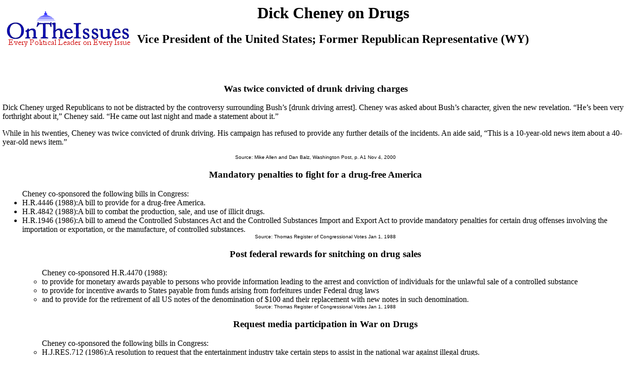

--- FILE ---
content_type: text/html
request_url: https://ontheissues.org/2004/Dick_Cheney_Drugs.htm
body_size: 9423
content:
<!DOCTYPE HTML PUBLIC '-//IETF//DTD HTML//EN'>
<HTML>
<HEAD>
<TITLE> Dick Cheney on Drugs
</TITLE>
<META NAME='Written by WebMerchants, June 17 1999, contact jesse@webmerchants.com'>
<META NAME='KEYWORDS' CONTENT='Dick Cheney, Drugs, [Title1] on the Issues, [Title1] on [Title2], Politics, President, Presidential, Presidential Campaign, Election, Issues, On the Issues, 2004, Presidential Candidates, Candidates'>
<META NAME='DESCRIPTION' CONTENT='Tired of media reports of fundraising and poll results instead of policy issues? At OnTheIssues.org, you can see the view of every candidates on every issue.'>
</HEAD>
<link rel="stylesheet" href="http://www.OnTheIssues.org/Includes/speakoutns.css" type="text/css">
<body TOPMARGIN="5" LEFTMARGIN="9" MARGINWIDTH="5" MARGINHEIGHT="5">
<!-- table><tr><td--><!-- moved to ad_pop_bot! -- for Criteo -->
<!-- #ex CLUDE file = "../Includes/ad_google_2008.inc" -->
<!-- /td><td><center-->
<!-- #ex CLUDE file = "../Includes/googleSmallSearch.inc" -->

<!-- Jordan Combs jcombs@sovrn.com May 15, 2017 OnTheIssues_728x90_Leaderboard -->
<!-- removed 8/23/23 -- script src="//ap.lijit.com/www/delivery/fpi.js?z=470484&width=728&height=90"></script--> 

<!-- /center></td></tr></table-->

<table><tr><td><a href='http://www.OnTheIssues.org'><img src='../images/iss_2001.gif' alt='OnTheIssuesLogo' border=0 align=left></a>
</td><td>
<center>
<h1>
Dick Cheney on Drugs
</center></h1>
<h2>Vice President of the United States; Former Republican Representative (WY)</h2>
</td></tr></table>
<p><br>
<!-- End Section Head_Popup_after_ad -->
<a name='5'></a>
<h3><center>
Was twice convicted of drunk driving charges
</h3></center>
Dick Cheney urged Republicans to not be distracted by the controversy surrounding Bush�s [drunk driving arrest]. Cheney was asked about Bush�s character, given the new revelation. �He�s been very forthright about it,� Cheney said. �He came out last night
and made a statement about it.�<p>While in his twenties, Cheney was twice convicted of drunk driving. His campaign has refused to provide any further details of the incidents. An aide said, �This is a 10-year-old news item about a 40-year-old news item.�
<center><font face='Arial' SIZE=1>
Source: Mike Allen and Dan Balz, Washington Post, p. A1
Nov 4, 2000
</center></font><p>
<a name='3'></a>
<h3><center>
Mandatory penalties to fight for a drug-free America
</h3></center>
<ul>Cheney co-sponsored the following bills in Congress:<li>H.R.4446 (1988):A bill to provide for a drug-free America. <li>H.R.4842 (1988):A bill to combat the production, sale, and use of illicit drugs. <li>H.R.1946 (1986):A bill to amend the
Controlled Substances Act and the Controlled Substances Import and Export Act to provide mandatory penalties for certain drug offenses involving the importation or exportation, or the manufacture, of controlled substances.
<center><font face='Arial' SIZE=1>
Source: Thomas Register of Congressional Votes
Jan 1, 1988
</center></font><p>
<a name='4'></a>
<h3><center>
Post federal rewards for snitching on drug sales
</h3></center>
<ul>Cheney co-sponsored H.R.4470 (1988):<li>to provide for monetary awards payable to persons who provide information leading to the arrest and conviction of individuals for the unlawful sale of a controlled substance <li>to provide for incentive awards
to States payable from funds arising from forfeitures under Federal drug laws<li>and to provide for the retirement of all US notes of the denomination of $100 and their replacement with new notes in such denomination. </ul>
<center><font face='Arial' SIZE=1>
Source: Thomas Register of Congressional Votes
Jan 1, 1988
</center></font><p>
<a name='1'></a>
<h3><center>
Request media participation in War on Drugs
</h3></center>
<ul>Cheney co-sponsored the following bills in Congress: <li>H.J.RES.712 (1986):A resolution to request that the entertainment industry take certain steps to assist in the national war against illegal drugs. <li>H.CON.RES.315 (1984):A resolution
expressing the sense of the Congress that the television and radio networks and stations broadcasting coverage of the XXIII Olympiad include announcements or other informational programming to discourage drug and alcohol abuse by young people. </ul>
<center><font face='Arial' SIZE=1>
Source: Thomas Register of Congressional Votes
Jan 1, 1986
</center></font><p>
<a name='2'></a>
<h3><center>
More federal and foreign cooperation in fighting drugs
</h3></center>
<ul>Cheney co-sponsored H.R.5484 (1986):<li>to strengthen Federal efforts to encourage foreign cooperation in eradicating illicit drug crops and in halting international drug traffic<li>to improve enforcement of Federal drug laws and
enhance interdiction of illicit drug shipments<li>to provide strong Federal leadership in establishing effective drug abuse prevention and education programs<li>to expand Federal support for drug abuse treatment and rehabilitation efforts. </ul>
<center><font face='Arial' SIZE=1>
Source: Thomas Register of Congressional Votes
Jan 1, 1986
</center></font><p>
<!-- Begin section foot_Popup_Pres_2004 -->
<center><table CELLPADDING='0' CELLSPACING='10'>
<tr><td colspan=2 align=left>
<FONT face='Arial, Arial, Helvetica' size=2><big><b><ul>
<!-- --><!-- More quotes -->
<li><a href='../Background_Drugs.htm'>Click here</a> for definitions & background information on Drugs.
<li><a href='../Policy_Drugs.htm'>Click here</a> for policy papers on Drugs.
<li><a href='../Profile_Dick_Cheney.htm'>Click here</a> for a profile of Dick Cheney.
<li><a href='../Dick_Cheney_VoteMatch.htm'>Click here</a> for VoteMatch responses by Dick Cheney.
<li>Agree? Disagree? Voice your opinions on 
<a href='http://www.Speakout.com/Forum_main.asp?Forum=Drugs'>Drugs</a> or about 
<a href='http://www.Speakout.com/Forum_main.asp?Forum=Dick_Cheney'>Dick Cheney</a> in The Forum.
</big></b></ul></td></tr>
<tr><td colspan=1 align=center><FONT face='Arial, Arial, Helvetica' size=2><big><b><i>
Other candidates on Drugs:</td></big></b></i>
<td colspan=1 align=center><FONT face='Arial, Arial, Helvetica' size=2><big><b><i>
Dick Cheney on other issues:</td></big></b></i>
</tr><tr><td>
<FONT face='Arial, Arial, Helvetica' size=2>
    <a href='George_W__Bush_Drugs.htm'>George&nbsp;W.&nbsp;Bush</a>
<br><a href='Dick_Cheney_Drugs.htm'>Dick&nbsp;Cheney</a>
<br><a href='John_Edwards_Drugs.htm'>John&nbsp;Edwards</a>
<br><a href='John_Kerry_Drugs.htm'>John&nbsp;Kerry</a>
<br><br><b><i>Third Party Candidates:</b></i>
<br><a href='Michael_Baradnik_Drugs.htm'>Michael&nbsp;Baradnik</a>
<br><a href='Peter_Camejo_Drugs.htm'>Peter&nbsp;Camejo</a>
<br><a href='David_Cobb_Drugs.htm'>David&nbsp;Cobb</a>
<br><a href='Ralph_Nader_Drugs.htm'>Ralph&nbsp;Nader</a>
<br><a href='Michael_Peroutka_Drugs.htm'>Michael&nbsp;Peroutka</a>
<br><br><b><i>Democratic Primaries:</b></i>
<br><a href='Carol_Moseley-Braun_Drugs.htm'>Carol&nbsp;Moseley&nbsp;Braun</a>
<br><a href='Wesley_Clark_Drugs.htm'>Wesley&nbsp;Clark</a>
<br><a href='Howard_Dean_Drugs.htm'>Howard&nbsp;Dean</a>
<br><a href='Dick_Gephardt_Drugs.htm'>Dick&nbsp;Gephardt</a>
<br><a href='Bob_Graham_Drugs.htm'>Bob&nbsp;Graham</a>
<br><a href='Dennis_Kucinich_Drugs.htm'>Dennis&nbsp;Kucinich</a>
<br><a href='Joseph_Lieberman_Drugs.htm'>Joe&nbsp;Lieberman</a>
<br><a href='Al_Sharpton_Drugs.htm'>Al&nbsp;Sharpton</a>
</td></font>
<td><FONT face='Arial, Arial, Helvetica' size=2>
    <a href='Dick_Cheney_Abortion.htm'>Abortion</a>
<br><a href='Dick_Cheney_Budget_+_Economy.htm'>Budget/Economy</a>
<br><a href='Dick_Cheney_Civil_Rights.htm'>Civil&nbsp;Rights</a>
<br><a href='Dick_Cheney_Corporations.htm'>Corporations</a>
<br><a href='Dick_Cheney_Crime.htm'>Crime</a>
<br><a href='Dick_Cheney_Drugs.htm'>Drugs</a>
<br><a href='Dick_Cheney_Education.htm'>Education</a>
<br><a href='Dick_Cheney_Energy_+_Oil.htm'>Energy/Oil</a>
<br><a href='Dick_Cheney_Environment.htm'>Environment</a>
<br><a href='Dick_Cheney_Families_+_Children.htm'>Families/Children</a>
<br><a href='Dick_Cheney_Foreign_Policy.htm'>Foreign&nbsp;Policy</a>
<br><a href='Dick_Cheney_Free_Trade.htm'>Free&nbsp;Trade</a>
<br><a href='Dick_Cheney_Government_Reform.htm'>Govt.&nbsp;Reform</a>
<br><a href='Dick_Cheney_Gun_Control.htm'>Gun&nbsp;Control</a>
<br><a href='Dick_Cheney_Health_Care.htm'>Health&nbsp;Care</a>
<br><a href='Dick_Cheney_Homeland_Security.htm'>Homeland Security</a>
<br><a href='Dick_Cheney_Immigration.htm'>Immigration</a>
<br><a href='Dick_Cheney_Technology.htm'>Infrastructure/Technology</a>
<br><a href='Dick_Cheney_Jobs.htm'>Jobs</a>
<br><a href='Dick_Cheney_Principles_+_Values.htm'>Principles/Values</a>
<br><a href='Dick_Cheney_Social_Security.htm'>Social&nbsp;Security</a>
<br><a href='Dick_Cheney_Tax_Reform.htm'>Tax&nbsp;Reform</a>
<br><a href='Dick_Cheney_War_+_Peace.htm'>War/Iraq/Mideast</a>
<br><a href='Dick_Cheney_Welfare_+_Poverty.htm'>Welfare/Poverty</a>
</td></font></tr>
<tr><td colspan=2 align=center><FONT face='Arial, Arial, Helvetica' size=2>
<small>Adv: <a href='http://www.AviGreen.org'>Avi Green for State Rep</a> Middlesex 26, Somerville & Cambridge Massachusetts</small>
</td></tr></table></center>
<!-- All removed 1/6/24 no more google_adsense -->
<INCLUDE file = "../Includes/googleSmallSearch.inc" -->
<!-- !-- removed 8/23/23 -- CLUDE file = "../Includes/criteo.inc" --><br><br><br><br>


</body></html>
